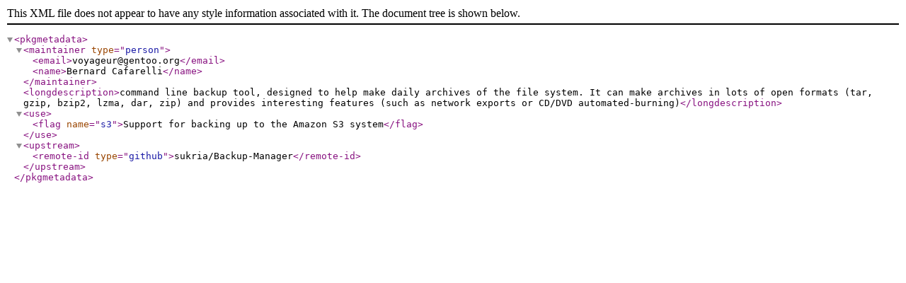

--- FILE ---
content_type: application/xml
request_url: http://rsync5.jp.gentoo.org/pub/Linux/gentoo-portage/app-backup/backup-manager/metadata.xml
body_size: 713
content:
<?xml version="1.0" encoding="UTF-8"?>
<!DOCTYPE pkgmetadata SYSTEM "https://www.gentoo.org/dtd/metadata.dtd">
<pkgmetadata>
	<maintainer type="person">
		<email>voyageur@gentoo.org</email>
		<name>Bernard Cafarelli</name>
	</maintainer>
	<longdescription>command line backup tool, designed to help make daily archives of the file system. It can make archives in lots of open formats (tar, gzip, bzip2, lzma, dar, zip) and provides interesting features (such as network exports or CD/DVD automated-burning)</longdescription>
	<use>
		<flag name="s3">Support for backing up to the Amazon S3 system</flag>
	</use>
	<upstream>
		<remote-id type="github">sukria/Backup-Manager</remote-id>
	</upstream>
</pkgmetadata>
